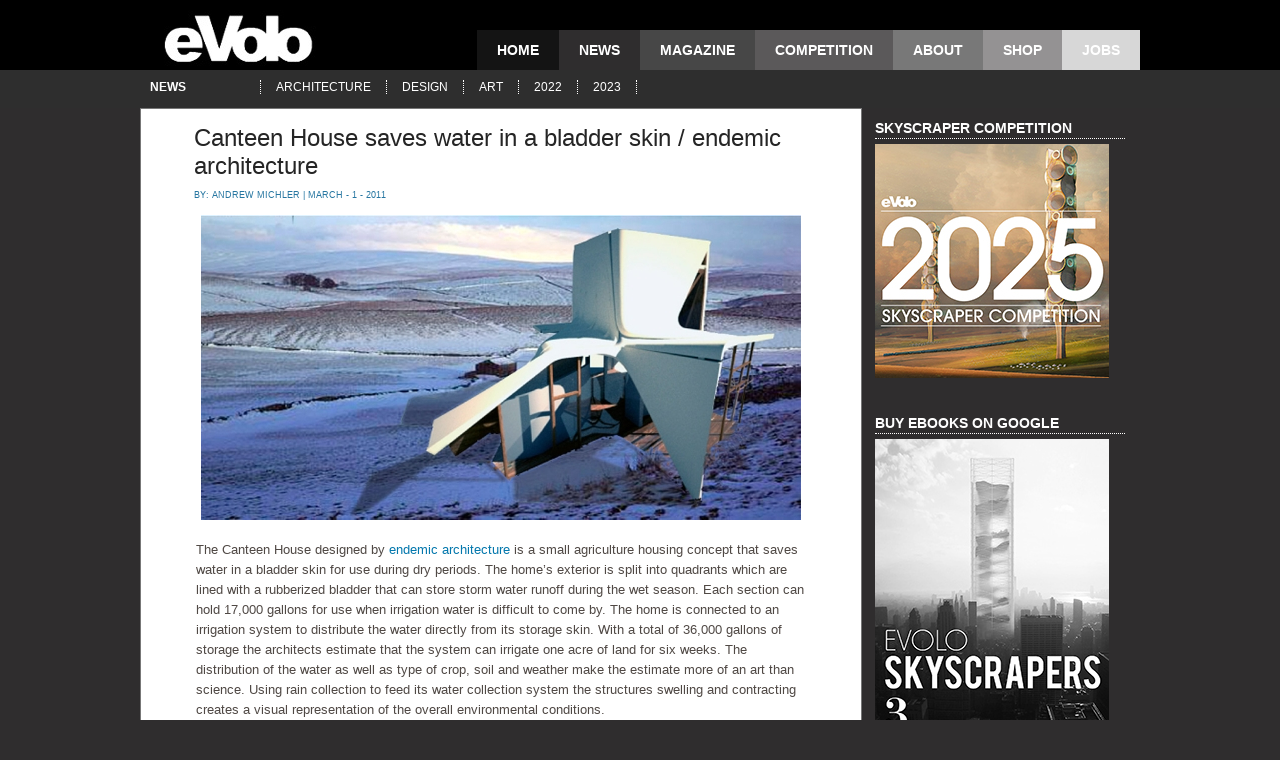

--- FILE ---
content_type: text/html; charset=UTF-8
request_url: https://www.evolo.us/canteen-house-saves-water-in-a-bladder-skin-endemic-architecture/
body_size: 7245
content:
	<!DOCTYPE html PUBLIC "-//W3C//DTD XHTML 1.0 Transitional//EN" "http://www.w3.org/TR/xhtml1/DTD/xhtml1-transitional.dtd">

<html xmlns="http://www.w3.org/1999/xhtml" lang="en-US"><head profile="http://gmpg.org/xfn/11">

<meta http-equiv="Content-Type" content="text/html; charset=UTF-8" />

<title>  Canteen House saves water in a bladder skin / endemic architecture - eVolo | Architecture Magazine</title>

<meta name="generator" content="WordPress 4.9.26" /> <!-- leave this for stats -->

<meta name="description" content="Architecture and Design Magazine for the 21st Century. Organizer of the Annual Skyscraper Architectural Competition." />

<meta name="keywords" content="" />

<!--

<link rel="stylesheet" href="https://www.evolo.us/wp-content/themes/compiledEvolo/style.css" type="text/css" media="all" />-->





<link rel="stylesheet" href="https://www.evolo.us/wp-content/themes/compiledEvolo/style.css"  type="text/css" media="screen" />













<link rel="alternate" type="application/rss+xml" title="eVolo | Architecture Magazine RSS Feed" href="https://www.evolo.us/feed/" />

<link rel="pingback" href="https://www.evolo.us/xmlrpc.php" />



<script type="text/javascript" src="https://www.evolo.us/wp-content/themes/compiledEvolo/js/jquery-1.2.6.js"></script>

<script type="text/javascript" src="https://www.evolo.us/wp-content/themes/compiledEvolo/js/spy.js"></script>

<script type="text/javascript" src="https://www.evolo.us/wp-content/themes/compiledEvolo/js/tabber.js"></script>

<script type="text/javascript" src="https://www.evolo.us/wp-content/themes/compiledEvolo/js/scroll.js"></script>



<script type="text/javascript" > jQuery.noConflict();</script>

<link rel="stylesheet" type="text/css" href="https://www.evolo.us/wp-content/themes/compiledEvolo/banner.css" media="screen" />	

<link rel="stylesheet" type="text/css" href="https://www.evolo.us/wp-content/themes/compiledEvolo/tabs.css" media="screen" />

<link rel="stylesheet" type="text/css" href="https://www.evolo.us/wp-content/themes/compiledEvolo/featlist.css" media="screen" />



<script type="text/javascript"><!--//--><![CDATA[//><!--

sfHover = function() {

	if (!document.getElementsByTagName) return false;

	var sfEls = document.getElementById("catmenu").getElementsByTagName("li");

	for (var i=0; i<sfEls.length; i++) {

		sfEls[i].onmouseover=function() {

			this.className+=" sfhover";

		}

		sfEls[i].onmouseout=function() {

			this.className=this.className.replace(new RegExp(" sfhover\\b"), "");

		}

	}

}

if (window.attachEvent) window.attachEvent("onload", sfHover);

//--><!]]></script>







	<link rel='archives' title='October 2025' href='https://www.evolo.us/2025/10/' />
	<link rel='archives' title='July 2025' href='https://www.evolo.us/2025/07/' />
	<link rel='archives' title='March 2025' href='https://www.evolo.us/2025/03/' />
	<link rel='archives' title='February 2025' href='https://www.evolo.us/2025/02/' />
	<link rel='archives' title='January 2025' href='https://www.evolo.us/2025/01/' />
	<link rel='archives' title='June 2024' href='https://www.evolo.us/2024/06/' />
	<link rel='archives' title='May 2024' href='https://www.evolo.us/2024/05/' />
	<link rel='archives' title='February 2024' href='https://www.evolo.us/2024/02/' />
	<link rel='archives' title='January 2024' href='https://www.evolo.us/2024/01/' />
	<link rel='archives' title='November 2023' href='https://www.evolo.us/2023/11/' />
	<link rel='archives' title='June 2023' href='https://www.evolo.us/2023/06/' />
	<link rel='archives' title='May 2023' href='https://www.evolo.us/2023/05/' />
	<link rel='archives' title='February 2023' href='https://www.evolo.us/2023/02/' />
	<link rel='archives' title='November 2022' href='https://www.evolo.us/2022/11/' />
	<link rel='archives' title='October 2022' href='https://www.evolo.us/2022/10/' />
	<link rel='archives' title='September 2022' href='https://www.evolo.us/2022/09/' />
	<link rel='archives' title='May 2022' href='https://www.evolo.us/2022/05/' />
	<link rel='archives' title='March 2022' href='https://www.evolo.us/2022/03/' />
	<link rel='archives' title='February 2022' href='https://www.evolo.us/2022/02/' />
	<link rel='archives' title='May 2021' href='https://www.evolo.us/2021/05/' />
	<link rel='archives' title='April 2021' href='https://www.evolo.us/2021/04/' />
	<link rel='archives' title='December 2020' href='https://www.evolo.us/2020/12/' />
	<link rel='archives' title='November 2020' href='https://www.evolo.us/2020/11/' />
	<link rel='archives' title='October 2020' href='https://www.evolo.us/2020/10/' />
	<link rel='archives' title='September 2020' href='https://www.evolo.us/2020/09/' />
	<link rel='archives' title='August 2020' href='https://www.evolo.us/2020/08/' />
	<link rel='archives' title='July 2020' href='https://www.evolo.us/2020/07/' />
	<link rel='archives' title='June 2020' href='https://www.evolo.us/2020/06/' />
	<link rel='archives' title='May 2020' href='https://www.evolo.us/2020/05/' />
	<link rel='archives' title='April 2020' href='https://www.evolo.us/2020/04/' />
	<link rel='archives' title='March 2020' href='https://www.evolo.us/2020/03/' />
	<link rel='archives' title='October 2019' href='https://www.evolo.us/2019/10/' />
	<link rel='archives' title='September 2019' href='https://www.evolo.us/2019/09/' />
	<link rel='archives' title='August 2019' href='https://www.evolo.us/2019/08/' />
	<link rel='archives' title='July 2019' href='https://www.evolo.us/2019/07/' />
	<link rel='archives' title='June 2019' href='https://www.evolo.us/2019/06/' />
	<link rel='archives' title='April 2019' href='https://www.evolo.us/2019/04/' />
	<link rel='archives' title='October 2018' href='https://www.evolo.us/2018/10/' />
	<link rel='archives' title='August 2018' href='https://www.evolo.us/2018/08/' />
	<link rel='archives' title='July 2018' href='https://www.evolo.us/2018/07/' />
	<link rel='archives' title='June 2018' href='https://www.evolo.us/2018/06/' />
	<link rel='archives' title='April 2018' href='https://www.evolo.us/2018/04/' />
	<link rel='archives' title='March 2018' href='https://www.evolo.us/2018/03/' />
	<link rel='archives' title='February 2018' href='https://www.evolo.us/2018/02/' />
	<link rel='archives' title='January 2018' href='https://www.evolo.us/2018/01/' />
	<link rel='archives' title='November 2017' href='https://www.evolo.us/2017/11/' />
	<link rel='archives' title='October 2017' href='https://www.evolo.us/2017/10/' />
	<link rel='archives' title='September 2017' href='https://www.evolo.us/2017/09/' />
	<link rel='archives' title='August 2017' href='https://www.evolo.us/2017/08/' />
	<link rel='archives' title='July 2017' href='https://www.evolo.us/2017/07/' />
	<link rel='archives' title='June 2017' href='https://www.evolo.us/2017/06/' />
	<link rel='archives' title='May 2017' href='https://www.evolo.us/2017/05/' />
	<link rel='archives' title='April 2017' href='https://www.evolo.us/2017/04/' />
	<link rel='archives' title='March 2017' href='https://www.evolo.us/2017/03/' />
	<link rel='archives' title='February 2017' href='https://www.evolo.us/2017/02/' />
	<link rel='archives' title='January 2017' href='https://www.evolo.us/2017/01/' />
	<link rel='archives' title='December 2016' href='https://www.evolo.us/2016/12/' />
	<link rel='archives' title='November 2016' href='https://www.evolo.us/2016/11/' />
	<link rel='archives' title='October 2016' href='https://www.evolo.us/2016/10/' />
	<link rel='archives' title='August 2016' href='https://www.evolo.us/2016/08/' />
	<link rel='archives' title='July 2016' href='https://www.evolo.us/2016/07/' />
	<link rel='archives' title='June 2016' href='https://www.evolo.us/2016/06/' />
	<link rel='archives' title='May 2016' href='https://www.evolo.us/2016/05/' />
	<link rel='archives' title='April 2016' href='https://www.evolo.us/2016/04/' />
	<link rel='archives' title='March 2016' href='https://www.evolo.us/2016/03/' />
	<link rel='archives' title='February 2016' href='https://www.evolo.us/2016/02/' />
	<link rel='archives' title='January 2016' href='https://www.evolo.us/2016/01/' />
	<link rel='archives' title='December 2015' href='https://www.evolo.us/2015/12/' />
	<link rel='archives' title='November 2015' href='https://www.evolo.us/2015/11/' />
	<link rel='archives' title='October 2015' href='https://www.evolo.us/2015/10/' />
	<link rel='archives' title='September 2015' href='https://www.evolo.us/2015/09/' />
	<link rel='archives' title='August 2015' href='https://www.evolo.us/2015/08/' />
	<link rel='archives' title='July 2015' href='https://www.evolo.us/2015/07/' />
	<link rel='archives' title='June 2015' href='https://www.evolo.us/2015/06/' />
	<link rel='archives' title='May 2015' href='https://www.evolo.us/2015/05/' />
	<link rel='archives' title='April 2015' href='https://www.evolo.us/2015/04/' />
	<link rel='archives' title='March 2015' href='https://www.evolo.us/2015/03/' />
	<link rel='archives' title='February 2015' href='https://www.evolo.us/2015/02/' />
	<link rel='archives' title='January 2015' href='https://www.evolo.us/2015/01/' />
	<link rel='archives' title='December 2014' href='https://www.evolo.us/2014/12/' />
	<link rel='archives' title='November 2014' href='https://www.evolo.us/2014/11/' />
	<link rel='archives' title='October 2014' href='https://www.evolo.us/2014/10/' />
	<link rel='archives' title='September 2014' href='https://www.evolo.us/2014/09/' />
	<link rel='archives' title='August 2014' href='https://www.evolo.us/2014/08/' />
	<link rel='archives' title='July 2014' href='https://www.evolo.us/2014/07/' />
	<link rel='archives' title='June 2014' href='https://www.evolo.us/2014/06/' />
	<link rel='archives' title='May 2014' href='https://www.evolo.us/2014/05/' />
	<link rel='archives' title='April 2014' href='https://www.evolo.us/2014/04/' />
	<link rel='archives' title='March 2014' href='https://www.evolo.us/2014/03/' />
	<link rel='archives' title='February 2014' href='https://www.evolo.us/2014/02/' />
	<link rel='archives' title='January 2014' href='https://www.evolo.us/2014/01/' />
	<link rel='archives' title='December 2013' href='https://www.evolo.us/2013/12/' />
	<link rel='archives' title='November 2013' href='https://www.evolo.us/2013/11/' />
	<link rel='archives' title='October 2013' href='https://www.evolo.us/2013/10/' />
	<link rel='archives' title='September 2013' href='https://www.evolo.us/2013/09/' />
	<link rel='archives' title='August 2013' href='https://www.evolo.us/2013/08/' />
	<link rel='archives' title='July 2013' href='https://www.evolo.us/2013/07/' />
	<link rel='archives' title='June 2013' href='https://www.evolo.us/2013/06/' />
	<link rel='archives' title='May 2013' href='https://www.evolo.us/2013/05/' />
	<link rel='archives' title='April 2013' href='https://www.evolo.us/2013/04/' />
	<link rel='archives' title='March 2013' href='https://www.evolo.us/2013/03/' />
	<link rel='archives' title='February 2013' href='https://www.evolo.us/2013/02/' />
	<link rel='archives' title='January 2013' href='https://www.evolo.us/2013/01/' />
	<link rel='archives' title='December 2012' href='https://www.evolo.us/2012/12/' />
	<link rel='archives' title='November 2012' href='https://www.evolo.us/2012/11/' />
	<link rel='archives' title='October 2012' href='https://www.evolo.us/2012/10/' />
	<link rel='archives' title='September 2012' href='https://www.evolo.us/2012/09/' />
	<link rel='archives' title='August 2012' href='https://www.evolo.us/2012/08/' />
	<link rel='archives' title='July 2012' href='https://www.evolo.us/2012/07/' />
	<link rel='archives' title='June 2012' href='https://www.evolo.us/2012/06/' />
	<link rel='archives' title='May 2012' href='https://www.evolo.us/2012/05/' />
	<link rel='archives' title='April 2012' href='https://www.evolo.us/2012/04/' />
	<link rel='archives' title='March 2012' href='https://www.evolo.us/2012/03/' />
	<link rel='archives' title='February 2012' href='https://www.evolo.us/2012/02/' />
	<link rel='archives' title='January 2012' href='https://www.evolo.us/2012/01/' />
	<link rel='archives' title='December 2011' href='https://www.evolo.us/2011/12/' />
	<link rel='archives' title='November 2011' href='https://www.evolo.us/2011/11/' />
	<link rel='archives' title='October 2011' href='https://www.evolo.us/2011/10/' />
	<link rel='archives' title='September 2011' href='https://www.evolo.us/2011/09/' />
	<link rel='archives' title='August 2011' href='https://www.evolo.us/2011/08/' />
	<link rel='archives' title='July 2011' href='https://www.evolo.us/2011/07/' />
	<link rel='archives' title='June 2011' href='https://www.evolo.us/2011/06/' />
	<link rel='archives' title='May 2011' href='https://www.evolo.us/2011/05/' />
	<link rel='archives' title='April 2011' href='https://www.evolo.us/2011/04/' />
	<link rel='archives' title='March 2011' href='https://www.evolo.us/2011/03/' />
	<link rel='archives' title='February 2011' href='https://www.evolo.us/2011/02/' />
	<link rel='archives' title='January 2011' href='https://www.evolo.us/2011/01/' />
	<link rel='archives' title='December 2010' href='https://www.evolo.us/2010/12/' />
	<link rel='archives' title='November 2010' href='https://www.evolo.us/2010/11/' />
	<link rel='archives' title='October 2010' href='https://www.evolo.us/2010/10/' />
	<link rel='archives' title='September 2010' href='https://www.evolo.us/2010/09/' />
	<link rel='archives' title='August 2010' href='https://www.evolo.us/2010/08/' />
	<link rel='archives' title='July 2010' href='https://www.evolo.us/2010/07/' />
	<link rel='archives' title='June 2010' href='https://www.evolo.us/2010/06/' />
	<link rel='archives' title='May 2010' href='https://www.evolo.us/2010/05/' />
	<link rel='archives' title='April 2010' href='https://www.evolo.us/2010/04/' />
	<link rel='archives' title='March 2010' href='https://www.evolo.us/2010/03/' />
	<link rel='archives' title='February 2010' href='https://www.evolo.us/2010/02/' />
	<link rel='archives' title='January 2010' href='https://www.evolo.us/2010/01/' />
	<link rel='archives' title='December 2009' href='https://www.evolo.us/2009/12/' />
	<link rel='archives' title='November 2009' href='https://www.evolo.us/2009/11/' />




<link rel='dns-prefetch' href='//s.w.org' />
<link rel="alternate" type="application/rss+xml" title="eVolo | Architecture Magazine &raquo; Canteen House saves water in a bladder skin / endemic architecture Comments Feed" href="https://www.evolo.us/canteen-house-saves-water-in-a-bladder-skin-endemic-architecture/feed/" />
		<script type="text/javascript">
			window._wpemojiSettings = {"baseUrl":"https:\/\/s.w.org\/images\/core\/emoji\/11\/72x72\/","ext":".png","svgUrl":"https:\/\/s.w.org\/images\/core\/emoji\/11\/svg\/","svgExt":".svg","source":{"concatemoji":"https:\/\/www.evolo.us\/wp-includes\/js\/wp-emoji-release.min.js?ver=4.9.26"}};
			!function(e,a,t){var n,r,o,i=a.createElement("canvas"),p=i.getContext&&i.getContext("2d");function s(e,t){var a=String.fromCharCode;p.clearRect(0,0,i.width,i.height),p.fillText(a.apply(this,e),0,0);e=i.toDataURL();return p.clearRect(0,0,i.width,i.height),p.fillText(a.apply(this,t),0,0),e===i.toDataURL()}function c(e){var t=a.createElement("script");t.src=e,t.defer=t.type="text/javascript",a.getElementsByTagName("head")[0].appendChild(t)}for(o=Array("flag","emoji"),t.supports={everything:!0,everythingExceptFlag:!0},r=0;r<o.length;r++)t.supports[o[r]]=function(e){if(!p||!p.fillText)return!1;switch(p.textBaseline="top",p.font="600 32px Arial",e){case"flag":return s([55356,56826,55356,56819],[55356,56826,8203,55356,56819])?!1:!s([55356,57332,56128,56423,56128,56418,56128,56421,56128,56430,56128,56423,56128,56447],[55356,57332,8203,56128,56423,8203,56128,56418,8203,56128,56421,8203,56128,56430,8203,56128,56423,8203,56128,56447]);case"emoji":return!s([55358,56760,9792,65039],[55358,56760,8203,9792,65039])}return!1}(o[r]),t.supports.everything=t.supports.everything&&t.supports[o[r]],"flag"!==o[r]&&(t.supports.everythingExceptFlag=t.supports.everythingExceptFlag&&t.supports[o[r]]);t.supports.everythingExceptFlag=t.supports.everythingExceptFlag&&!t.supports.flag,t.DOMReady=!1,t.readyCallback=function(){t.DOMReady=!0},t.supports.everything||(n=function(){t.readyCallback()},a.addEventListener?(a.addEventListener("DOMContentLoaded",n,!1),e.addEventListener("load",n,!1)):(e.attachEvent("onload",n),a.attachEvent("onreadystatechange",function(){"complete"===a.readyState&&t.readyCallback()})),(n=t.source||{}).concatemoji?c(n.concatemoji):n.wpemoji&&n.twemoji&&(c(n.twemoji),c(n.wpemoji)))}(window,document,window._wpemojiSettings);
		</script>
		<style type="text/css">
img.wp-smiley,
img.emoji {
	display: inline !important;
	border: none !important;
	box-shadow: none !important;
	height: 1em !important;
	width: 1em !important;
	margin: 0 .07em !important;
	vertical-align: -0.1em !important;
	background: none !important;
	padding: 0 !important;
}
</style>
<link rel='stylesheet' id='wp-pagenavi-css'  href='https://www.evolo.us/wp-content/plugins/wp-pagenavi/pagenavi-css.css?ver=2.70' type='text/css' media='all' />
<script type='text/javascript' src='https://www.evolo.us/wp-includes/js/jquery/jquery.js?ver=1.12.4'></script>
<script type='text/javascript' src='https://www.evolo.us/wp-includes/js/jquery/jquery-migrate.min.js?ver=1.4.1'></script>
<script type='text/javascript' src='https://www.evolo.us/wp-content/plugins/google-analyticator/external-tracking.min.js?ver=6.5.4'></script>
<link rel='https://api.w.org/' href='https://www.evolo.us/wp-json/' />
<link rel="EditURI" type="application/rsd+xml" title="RSD" href="https://www.evolo.us/xmlrpc.php?rsd" />
<link rel="wlwmanifest" type="application/wlwmanifest+xml" href="https://www.evolo.us/wp-includes/wlwmanifest.xml" /> 
<link rel='prev' title='The Lunar Cubit: A 1.74 KW generating art installation outside Masdar City, UAE' href='https://www.evolo.us/the-lunar-cubit-a-1-74-kw-generating-art-installation-outside-masdar-city-uae/' />
<link rel='next' title='Shopping and cultural center at the Varyap Meridian in Atasehir, Turkey' href='https://www.evolo.us/shopping-and-cultural-center-at-the-varyap-meridian-in-atasehir-turkey/' />
<meta name="generator" content="WordPress 4.9.26" />
<link rel="canonical" href="https://www.evolo.us/canteen-house-saves-water-in-a-bladder-skin-endemic-architecture/" />
<link rel='shortlink' href='https://www.evolo.us/?p=8703' />
<link rel="alternate" type="application/json+oembed" href="https://www.evolo.us/wp-json/oembed/1.0/embed?url=https%3A%2F%2Fwww.evolo.us%2Fcanteen-house-saves-water-in-a-bladder-skin-endemic-architecture%2F" />
<link rel="alternate" type="text/xml+oembed" href="https://www.evolo.us/wp-json/oembed/1.0/embed?url=https%3A%2F%2Fwww.evolo.us%2Fcanteen-house-saves-water-in-a-bladder-skin-endemic-architecture%2F&#038;format=xml" />
<!-- Google Analytics Tracking by Google Analyticator 6.5.4: http://www.videousermanuals.com/google-analyticator/ -->
<script type="text/javascript">window.google_analytics_uacct = "pub-8721208564137450";</script>
<script type="text/javascript">
    var analyticsFileTypes = [''];
    var analyticsSnippet = 'disabled';
    var analyticsEventTracking = 'enabled';
</script>
<script type="text/javascript">
	(function(i,s,o,g,r,a,m){i['GoogleAnalyticsObject']=r;i[r]=i[r]||function(){
	(i[r].q=i[r].q||[]).push(arguments)},i[r].l=1*new Date();a=s.createElement(o),
	m=s.getElementsByTagName(o)[0];a.async=1;a.src=g;m.parentNode.insertBefore(a,m)
	})(window,document,'script','//www.google-analytics.com/analytics.js','ga');
	ga('create', 'UA-9937260-4', 'auto');
 
	ga('send', 'pageview');
</script>



<script type="text/javascript">var proto = "http:"; if (document.location.protocol == "https:") { proto = "https:" }var z=document.createElement("script");z.type="text/javascript";z.async=true;z.src= proto + "//static.land8media.com/ados.js <http://static.land8media.com/ados.js> ";var s = document.getElementsByTagName("script")[0];s.parentNode.insertBefore(z, s);</script>

<script type="text/javascript">

var ados = ados || {};

ados.run = ados.run || [];

ados.run.push(function() {

<!-- load placement for account: Land8Media, site: eVolo, size: 160x600 - Wide Skycraper-->

ados_add_placement(56, 12405, "azk81347", 6);

<!-- load placement for account: Land8Media, site: eVolo, size: 300x250 - Medium Rectangle-->

ados_add_placement(56, 12405, "azk52759", 5);

ados_setDomain('engine.land8media.com <http://engine.land8media.com> ');

ados_load();

});</script>





</head>



<body style="background:#2f2d2e;">



<div id="strip"  >





<div id="wrapper">



	<a href="https://www.evolo.us"></a>

	<div id="top"> 

	

		<div class="blogname"><a href="https://www.evolo.us"><img src="http://www.evolo.us/wp-content/themes/evolo2/images/logo.jpg"	alt="Header Image" border="0" /></a></div>

        

		

<!-- AWeber Web Form Generator 3.0 



<form method="post" action="http://www.aweber.com/scripts/addlead.pl"  >

    <div style="display: none;">

      <input type="hidden" name="meta_web_form_id" value="1073050892" />

<input type="hidden" name="meta_split_id" value="" />

<input type="hidden" name="listname" value="evolo" />

<input type="hidden" name="redirect" value="http://www.evolo.us/thankyou" id="redirect_309684e0bde7006d52021cf228422e1e" />

<input type="hidden" name="meta_redirect_onlist" value="http://www.evolo.us" />

<input type="hidden" name="meta_adtracking" value="eVolo_Newsletter_Sign-up" />

<input type="hidden" name="meta_message" value="1" />

<input type="hidden" name="meta_required" value="email" />

<input type="hidden" name="meta_forward_vars" value="" />

<input type="hidden" name="meta_tooltip" value="" />

</div><div id="af-form" class="af-form"><div id="af-body" class="af-body inline af-standards">

<div class="af-element textInput">

<div class="af-textWrap"><input class="text" id="inputID" type="text" name="email" value="Newsletter"  />

</div><div class="af-clear"></div>

</div>

<div class="buttonContainer">

<input name="submit" class="submit" type="submit" value="Subscribe"/>

<div class="af-clear"></div>

</div>



</div>

</div>

<img src="http://forms.aweber.com/form/displays.htm?id=jAzszAysDBycTA==" border="0" alt="aweber" />

</form>

<script type="text/javascript">

    (function() {

        var IE = /*@cc_on!@*/false;

        if (!IE) { return; }

        if (document.compatMode && document.compatMode == 'BackCompat') {

            if (document.getElementById("af-form-1073050892")) {

                document.getElementById("af-form-1073050892").className = 'af-form af-quirksMode';

            }

            if (document.getElementById("af-body-1073050892")) {

                document.getElementById("af-body-1073050892").className = "af-body inline af-quirksMode";

            }

            if (document.getElementById("af-header-1073050892")) {

                document.getElementById("af-header-1073050892").className = "af-header af-quirksMode";

            }

            if (document.getElementById("af-footer-1073050892")) {

                document.getElementById("af-footer-1073050892").className = "af-footer af-quirksMode";

            }

        }

    })();

</script>

/AWeber Web Form Generator 3.0 -->



		

		

		

        <div id="menu">

	<ul>

	<!-- TOP MENU: INCLUDES PAGES AND MAIN CATEGORIES-->

        <li class="page_item_home "><a href="https://www.evolo.us/" title="Home">Home</a></li>

			<li class="cat-item cat-item-9"><a href="https://www.evolo.us/category/news/" >news</a>
</li>
	<li class="cat-item cat-item-11"><a href="https://www.evolo.us/category/magazine/" >magazine</a>
</li>
	<li class="cat-item cat-item-6"><a href="https://www.evolo.us/category/competition/" >competition</a>
</li>
  

		      <li class="page_item page-item-2"><a href="https://www.evolo.us/about/">About</a></li>
       <li class="page_item_shop" > <a href="http://shop.evolo.us" title="Shop">Shop</a></li>

        <li class="page_item_jobs" > <a href="http://jobs.evolo.us" title="Jobs">Jobs</a></li>

		

		</ul>

</div>	

        

	</div>







<div class="clear"></div>





    <!-- COMPETITION SECTION -->

    <div class="clear"></div>

	

<div id="catmenucontainer">



	<div id="catmenu">

			<ul>

			<li class="subtitle"> News </li>

					<li class="cat-item cat-item-3"><a href="https://www.evolo.us/category/architecture/" >architecture</a>
</li>
	<li class="cat-item cat-item-4"><a href="https://www.evolo.us/category/design/" >design</a>
</li>
	<li class="cat-item cat-item-22"><a href="https://www.evolo.us/category/art/" >art</a>
</li>
	<li class="cat-item cat-item-6439"><a href="https://www.evolo.us/category/2022/" >2022</a>
</li>
	<li class="cat-item cat-item-6441"><a href="https://www.evolo.us/category/2023/" >2023</a>
</li>

			</ul>

	</div>	

		

</div>

<div class="clear"></div>



<div id="casing">		

	

    
     
  
<div id="content">
      <div class="single" id="post-8703">
    <div class="title">
      <h2><a href="https://www.evolo.us/canteen-house-saves-water-in-a-bladder-skin-endemic-architecture/" rel="bookmark" title="Permanent Link to Canteen House saves water in a bladder skin / endemic architecture">
        Canteen House saves water in a bladder skin / endemic architecture        </a></h2>
      <div class="date"> 
     
       By:&nbsp;<a href="https://www.evolo.us/author/andrew/" title="Posts by Andrew Michler" rel="author">Andrew Michler</a> | March - 1 - 2011       </div>
    </div>
    <div class="cover">
      <div class="entry">
        <div class="ad1">

		   				   				   				   				   				   				   				   				   				   				   				   				   				   				   				   				   				   				   				   				   				   				   				   				   				   				   				   				   				   				   				   				   
</div>        <p><a href="http://www.evolo.us/wp-content/uploads/2011/03/Canteen-House-1.jpg"><img class="aligncenter size-full wp-image-8708" title="Canteen House-1" src="http://www.evolo.us/wp-content/uploads/2011/03/Canteen-House-1.jpg" alt="" width="600" height="305" srcset="https://www.evolo.us/wp-content/uploads/2011/03/Canteen-House-1.jpg 600w, https://www.evolo.us/wp-content/uploads/2011/03/Canteen-House-1-150x76.jpg 150w, https://www.evolo.us/wp-content/uploads/2011/03/Canteen-House-1-300x152.jpg 300w" sizes="(max-width: 600px) 100vw, 600px" /></a></p>
<p>The Canteen House designed by<a href="http://endemicarchitecture.com/"> endemic architecture</a> is a small agriculture housing concept that saves water in a bladder skin for use during dry periods. The home’s exterior is split into quadrants which are lined with a rubberized bladder that can store storm water runoff during the wet season. Each section can hold 17,000 gallons for use when irrigation water is difficult to come by. The home is connected to an irrigation system to distribute the water directly from its storage skin. With a total of 36,000 gallons of storage the architects estimate that the system can irrigate one acre of land for six weeks. The distribution of the water as well as type of crop, soil and weather make the estimate more of an art than science. Using rain collection to feed its water collection system the structures swelling and contracting creates a visual representation of the overall environmental conditions.<span id="more-8703"></span></p>
<p>The home is passively cooled by scooping prevailing breezes from any direction. Solar heating is complimented with a ground source heating system. The home is intended to support immigrant shelter, improving the lives of agriculture workers while supplying resources for the land they support.</p>
<p>The design won the Single Family category in the 2011 d3 Housing of Tomorrow competition.</p>
<p><a href="http://www.evolo.us/wp-content/uploads/2011/03/Canteen-House-2.jpg"><img class="aligncenter size-full wp-image-8709" title="Canteen House-2" src="http://www.evolo.us/wp-content/uploads/2011/03/Canteen-House-2.jpg" alt="" width="600" height="302" srcset="https://www.evolo.us/wp-content/uploads/2011/03/Canteen-House-2.jpg 600w, https://www.evolo.us/wp-content/uploads/2011/03/Canteen-House-2-150x75.jpg 150w, https://www.evolo.us/wp-content/uploads/2011/03/Canteen-House-2-300x151.jpg 300w" sizes="(max-width: 600px) 100vw, 600px" /></a></p>
<p><a href="http://www.evolo.us/wp-content/uploads/2011/03/Canteen-House-4.jpg"><img class="aligncenter size-full wp-image-8711" title="Canteen House-4" src="http://www.evolo.us/wp-content/uploads/2011/03/Canteen-House-4.jpg" alt="" width="600" height="305" srcset="https://www.evolo.us/wp-content/uploads/2011/03/Canteen-House-4.jpg 600w, https://www.evolo.us/wp-content/uploads/2011/03/Canteen-House-4-150x76.jpg 150w, https://www.evolo.us/wp-content/uploads/2011/03/Canteen-House-4-300x152.jpg 300w" sizes="(max-width: 600px) 100vw, 600px" /></a></p>
<p><a href="http://www.evolo.us/wp-content/uploads/2011/03/Canteen-House-5.jpg"><img class="aligncenter size-full wp-image-8712" title="Canteen House-5" src="http://www.evolo.us/wp-content/uploads/2011/03/Canteen-House-5.jpg" alt="" width="600" height="458" srcset="https://www.evolo.us/wp-content/uploads/2011/03/Canteen-House-5.jpg 600w, https://www.evolo.us/wp-content/uploads/2011/03/Canteen-House-5-150x114.jpg 150w, https://www.evolo.us/wp-content/uploads/2011/03/Canteen-House-5-300x229.jpg 300w" sizes="(max-width: 600px) 100vw, 600px" /></a></p>
<p><a href="http://www.evolo.us/wp-content/uploads/2011/03/Canteen-House-6.jpg"><img class="aligncenter size-full wp-image-8713" title="Canteen House-6" src="http://www.evolo.us/wp-content/uploads/2011/03/Canteen-House-6.jpg" alt="" width="600" height="252" srcset="https://www.evolo.us/wp-content/uploads/2011/03/Canteen-House-6.jpg 600w, https://www.evolo.us/wp-content/uploads/2011/03/Canteen-House-6-150x63.jpg 150w, https://www.evolo.us/wp-content/uploads/2011/03/Canteen-House-6-300x126.jpg 300w" sizes="(max-width: 600px) 100vw, 600px" /></a></p>
<p><a href="http://www.evolo.us/wp-content/uploads/2011/03/Canteen-House-3.jpg"><img class="aligncenter size-full wp-image-8710" title="Canteen House-3" src="http://www.evolo.us/wp-content/uploads/2011/03/Canteen-House-3.jpg" alt="" width="600" height="263" srcset="https://www.evolo.us/wp-content/uploads/2011/03/Canteen-House-3.jpg 600w, https://www.evolo.us/wp-content/uploads/2011/03/Canteen-House-3-150x65.jpg 150w, https://www.evolo.us/wp-content/uploads/2011/03/Canteen-House-3-300x131.jpg 300w" sizes="(max-width: 600px) 100vw, 600px" /></a></p>
        <div class="clear"></div>
      </div>
    </div>
    <div class="singleinfo">
      <div class="category">
        <a href="https://www.evolo.us/category/architecture/" rel="category tag">architecture</a>, <a href="https://www.evolo.us/category/featured/" rel="category tag">featured</a>, <a href="https://www.evolo.us/category/news/" rel="category tag">news</a>      </div>
    </div>
  </div>
  <!--
<div class="related">

<p> Activate the Wp-related-posts plugin to see the related post list! </p>
 

</div>
-->
  <div class="clear"> </div>
  <div class="allcomments">
    
<!-- You can start editing here. -->
<div class="comments" id="comment">

			<!-- If comments are open, but there are no comments. -->

	 


<div id="respond">

<h3>Leave a Reply</h3>

<div class="cancel-comment-reply">
	<small><a rel="nofollow" id="cancel-comment-reply-link" href="/canteen-house-saves-water-in-a-bladder-skin-endemic-architecture/#respond" style="display:none;">Click here to cancel reply.</a></small>
</div>


<form action="https://www.evolo.us/wp-comments-post.php" method="post" id="commentform">


<p><input type="text" name="author" id="author" value="" size="22" tabindex="1"  />
<label for="author"><small>Name </small></label></p>

<p><input type="text" name="email" id="email" value="" size="22" tabindex="2"  />
<label for="email"><small>Mail (will not be published) </small></label></p>

<p><input type="text" name="url" id="url" value="" size="22" tabindex="3" />
<label for="url"><small>Website</small></label></p>


<!--<p><small><strong>XHTML:</strong> You can use these tags: <code>&lt;a href=&quot;&quot; title=&quot;&quot;&gt; &lt;abbr title=&quot;&quot;&gt; &lt;acronym title=&quot;&quot;&gt; &lt;b&gt; &lt;blockquote cite=&quot;&quot;&gt; &lt;cite&gt; &lt;code&gt; &lt;del datetime=&quot;&quot;&gt; &lt;em&gt; &lt;i&gt; &lt;q cite=&quot;&quot;&gt; &lt;s&gt; &lt;strike&gt; &lt;strong&gt; </code></small></p>-->

<p><textarea name="comment" id="comment" cols="100%" rows="10" tabindex="4"></textarea></p>

<p><input name="submit" type="submit" id="submit" tabindex="5" value="Submit Comment" />
<input type='hidden' name='comment_post_ID' value='8703' id='comment_post_ID' />
<input type='hidden' name='comment_parent' id='comment_parent' value='0' />
</p>

</form>

</div>

</div>  </div>
  <!---->
</div>
<div id="sidebar">

<div class="sidebar1">
<!--<div class="bookmarking">
  <p><br/>
      <a href="http://twitter.com/evolomagazine" target="_blank">Follow us on Twitter</a>
      <br />
      <a href="http://www.facebook.com" target="_blank">Follow us on Facebook</a>
      <br/>
       <a href="http://www.evolo.us/feed/" target="_blank">Subscribe to RSS</a></p>
      
  <p>&nbsp;  </p>
</div>
-->


  <ul>
	<li id="linkcat-5258" class="widget widget_links"><h2 class="widgettitle">Skyscraper Competition</h2>

	<ul class='xoxo blogroll'>
<li><a href="https://www.evolo.us/registration-2025-skyscraper-competition/"><img src="https://www.evolo.us/wp-content/uploads/2023/09/2025-evolo-web.jpg"  alt="2025 Skyscraper Competition"  /></a></li>

	</ul>
</li>

<li id="linkcat-6449" class="widget widget_links"><h2 class="widgettitle">BUY EBOOKS ON GOOGLE</h2>

	<ul class='xoxo blogroll'>
<li><a href="https://play.google.com/store/search?q=carlo%20aiello%20evolo&#038;c=books" target="_blank"><img src="https://www.evolo.us/wp-content/uploads/2025/03/digital-editions-apple.jpg"  alt="EVOLO SKSYCRAPERS 3"  /></a></li>

	</ul>
</li>

<li id="linkcat-6437" class="widget widget_links"><h2 class="widgettitle">BUY EBOOKS ON APPLE</h2>

	<ul class='xoxo blogroll'>
<li><a href="https://books.apple.com/us/author/carlo-aiello/id338521728#see-all/books" target="_blank"><img src="http://www.EVOLO.US/wp-content/uploads/2020/06/digital-editions-evolo.jpg"  alt="EVOLO SKYSCRAPERS"  /></a></li>

	</ul>
</li>

<li id="linkcat-6438" class="widget widget_links"><h2 class="widgettitle">Retractable Fountain Pen</h2>

	<ul class='xoxo blogroll'>
<li><a href="https://www.ensso.com" target="_blank"><img src="https://www.evolo.us/wp-content/uploads/2024/02/ensso-bolt-1.jpg"  alt="RETRACTABLE FOUNTAIN PEN"  /></a></li>

	</ul>
</li>

<li id="linkcat-6436" class="widget widget_links"><h2 class="widgettitle">Follow On Instagram</h2>

	<ul class='xoxo blogroll'>
<li><a href="https://www.instagram.com/evolomagazine/" target="_blank"><img src="http://www.evolo.us/wp-content/uploads/2019/08/instagram-evolo.jpg"  alt="Instagram"  /></a></li>

	</ul>
</li>

<li id="linkcat-334" class="widget widget_links"><h2 class="widgettitle">Competition Sponsors</h2>

	<ul class='xoxo blogroll'>
<li><a href="http://www.archinect.com"><img src="http://www.evolo.us/wp-content/uploads/2013/09/archinect-logo.png"  alt="Archinect"  /></a></li>
<li><a href="https://yearbook.archi/"><img src="http://www.evolo.us/wp-content/uploads/2020/04/banner_ACY.jpg"  alt="architecture.competitions.yearbook"  /></a></li>
<li><a href="http://bustler.net" title="bustler" target="_blank"><img src="http://www.evolo.us/wp-content/uploads/2017/07/bustler.jpg"  alt="bustler"  title="bustler" /></a></li>
<li><a href="http://competitions.archi/" target="_blank"><img src="http://www.evolo.us/wp-content/uploads/2020/04/banner_competitionsarchi.jpg"  alt="competitions.archi"  /></a></li>
<li><a href="http://www.e-architect.co.uk" title="e-architects" target="_blank"><img src="http://www.evolo.us/wp-content/uploads/2015/04/e-architect_234x60.jpg"  alt="e-architect"  title="e-architects" /></a></li>
<li><a href="http://www.skyscrapercity.com/" title="SkyscraperCity" target="_blank"><img src="http://www.evolo.us/wp-content/uploads/2013/08/evolo_skyscrapercity.gif"  alt="Skyscrapercity"  title="SkyscraperCity" /></a></li>
<li><a href="https://www.designverse.com.cn/competition/home" target="_blank"><img src="http://www.evolo.us/wp-content/uploads/2019/09/YoungBird.jpg"  alt="YoungBirdPlan"  /></a></li>

	</ul>
</li>

<li id="custom_html-2" class="widget_text widget widget_custom_html"><h2 class="widgettitle">Subscribe to Newsletter</h2>
<div class="textwidget custom-html-widget"><div class="AW-Form-1073050892"></div>
<script type="text/javascript">(function(d, s, id) {
    var js, fjs = d.getElementsByTagName(s)[0];
    if (d.getElementById(id)) return;
    js = d.createElement(s); js.id = id;
    js.src = "//forms.aweber.com/form/92/1073050892.js";
    fjs.parentNode.insertBefore(js, fjs);
    }(document, "script", "aweber-wjs-4p7depd24"));
</script></div></li>
	</ul>

</div>	

	
</div>



</div>

<div id="footer">
<div class="footwrap">
	<div class="copyright">
		&copy; 2006-2021 This work is licensed under a Creative Commons License permitting non-commercial sharing with attribution. eVolo is a trademark of EVOLO, INC. in the United States and other countries.
		<br></br>
		Webdesign by: <a href="http://www.softlabnyc.com" title="SOFTlab" target="_blank">SOFTlab</a>
		</div>
		<div class="footerlogo">
        <a href="https://www.evolo.us"><img src="http://www.evolo.us/wp-content/themes/evolo2/images/logofooter.jpg"	alt="Header Image" border="0" /></a>
        </div>



</div>
</body>
</html>

--- FILE ---
content_type: text/css
request_url: https://www.evolo.us/wp-content/themes/compiledEvolo/featlist.css
body_size: 715
content:
#postlist {
	overflow:hidden;
	margin-top:5px;
	padding:0px 0px;
	height:310px;
	}
#postlist ul{
	width:335px;
	overflow:hidden;
	list-style-type: none;
	padding: 0px 0px;
	margin:0px 0px;
	}
#postlist li {
	padding: 5px 5px;
	margin:0px 0px 5px 0px;
	list-style-type:none;
	width: 323px;
	float:left;
	height:60px;
    overflow: hidden;
	background:#fff url(images/post.jpg) repeat-x;
	border:1px solid #ddd;
	}	


#postlist li h2 {
    color:#4B545B;
    font-size:16px;
	height:18px;
	overflow:hidden;
	margin:0px 0px;
	padding:0px 0px 2px 0px;

}

#postlist li h2 a {
    color:#4B545B;
    text-decoration:none;
}

#postlist li img {
    float:left;
    margin-right:5px;
	background:#EFEFEF;
}

.fcats{
	overflow:hidden;
	font-size:12px;
	color:#0284C2;
	padding:2px 0px;
	margin:1px 0px 0px 0px;
	height:15px;
	font-family:Tahoma,Arial,verdana, sans-serif;
}

.fcats a:link,.fcats a:visited {
	color:#0284C2;
}	

.auth{
	overflow:hidden;
	font-family:Tahoma,Arial,verdana, sans-serif;
	font-size:12px;
	color:#262B2F;
	padding:0px 0px;
	margin:0px 0px;
}


/*.listi{	
	line-height:30px;
	font-size:14px;
	color:#fff;
	margin:5px 0 0px 0 ;
	padding:0px 0 0 5px;

	width:320px;
	font-weight:bold;
	font-family:Georgia,Century gothic, Arial, sans-serif;
	text-transform:uppercase;
	border:1px solid #888;
	border-radius:5px; 
	-moz-border-radius:5px; 
	-webkit-border-radius:5px;
	}
#postlist {
	width:330px;
	height:317px;
	overflow:hidden;
	margin-top:5px;
	padding:0px 5px 5px 0px;

	}
	
h2 .postlist {
	line-height:30px;
	font-size:14px;
	color:#fff;
	margin:5px 0 5px 0 ;
	padding:0px 0 0 5px;
	background:#8B979F;
	font-weight:bold;
	font-family:Georgia,Century gothic, Arial, sans-serif;
	text-transform:uppercase;
	border:1px solid #888;

	}
	
#postlist ul {
    list-style-type:none;
    margin:0px 0px;
    padding:0px 0px;
    position:relative;
}	
#postlist ul li{
    list-style-type:none;
    margin:0px 0px;
    padding:0px 0px;
	height:73px;
}	
		
#postlist.spyWrapper {
    height: 100%;
    overflow: hidden;
    position: relative;    
}
ul .spy {
	width:300px;
	height:500px;
	overflow:hidden;
	list-style-type: none;
	padding: 0px 0px;
	margin:0px 0px;
	}
ul .spy li {
	padding: 0px 0px;
	margin:0px 0px;
	list-style-type:none;
	width: 318px;
	float:left;

	}	
	
.highlight{
	margin-top:4px;
	height:30px;
	background:#232628 url(images/hreel.jpg) no-repeat;
	border:1px solid #404548;
}	
.fblock h2{
	margin:0px 0px;
	padding: 0px 0px 3px 0px;
	text-align: left;
	font-size: 16px;
	overflow:hidden;
	height:16px;
	font-family:century gothic, tahoma,Arial,verdana, sans-serif;
	font-weight:bold;
}

.fblock h2 a:link, .fblock h2 a:visited{
	color:#fff;
}

.fblock {
	
	width: 326px;
	float:left;
	margin: 0px 0px 5px 0px;
	padding:0px 0px;
	background:#8B979F url(images/fgrade.pg) repeat-x;
	display:inline;
	color:#fff;
	font-family:century gothic,Arial,verdana, sans-serif;
	border:1px solid #959B9F;
}


.fblock p{
	margin:5px 5px;
	color:#444;
}


.fblock img {
	float:left;
	border:1px solid #D0D2D1;
	background:#fff;
	margin:5px 5px 5px 5px;

	}
	
.fcats{
	overflow:hidden;
	font-size:12px;
	color:#DAD0C1;
	padding:0px 0px;
	margin:2px 0px 0px 0px;
	height:15px;
	font-family:Tahoma,Arial,verdana, sans-serif;
}
.fcats a:link,.fcats a:visited {
	overflow:hidden;
	font-size:12px;
	color:#fff;
	padding:0px 0px;
	margin:0px 0px;
	height:13px;
}	
.auth{
	overflow:hidden;
	font-size:12px;
	color:#222;
	padding:0px 0px;
	margin:0px 0px;
}	

.fmeta{
	overflow:hidden;
	font-size:12px;
	color:#fff;
	padding: 0px 0px;
	margin:0px 0px;
	
		
}

.fmeta a:link,.fmeta a:visited{
	overflow:hidden;
	font-size:12px;
	color:#195472;
	padding:0px 0px;
	margin:0px 0px;
	
		
}*/

